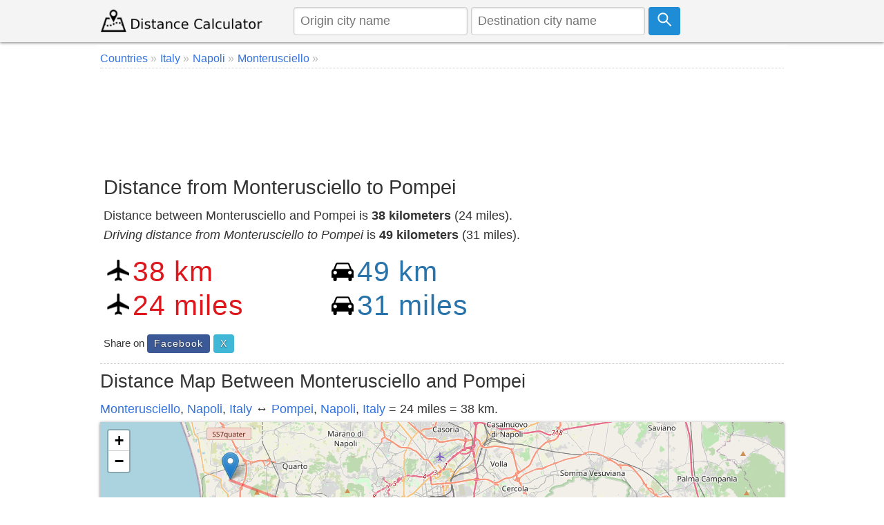

--- FILE ---
content_type: text/html; charset=utf-8
request_url: https://www.google.com/recaptcha/api2/aframe
body_size: 268
content:
<!DOCTYPE HTML><html><head><meta http-equiv="content-type" content="text/html; charset=UTF-8"></head><body><script nonce="Vm5RAeGPQRdkr9IgFleZUw">/** Anti-fraud and anti-abuse applications only. See google.com/recaptcha */ try{var clients={'sodar':'https://pagead2.googlesyndication.com/pagead/sodar?'};window.addEventListener("message",function(a){try{if(a.source===window.parent){var b=JSON.parse(a.data);var c=clients[b['id']];if(c){var d=document.createElement('img');d.src=c+b['params']+'&rc='+(localStorage.getItem("rc::a")?sessionStorage.getItem("rc::b"):"");window.document.body.appendChild(d);sessionStorage.setItem("rc::e",parseInt(sessionStorage.getItem("rc::e")||0)+1);localStorage.setItem("rc::h",'1768754790788');}}}catch(b){}});window.parent.postMessage("_grecaptcha_ready", "*");}catch(b){}</script></body></html>